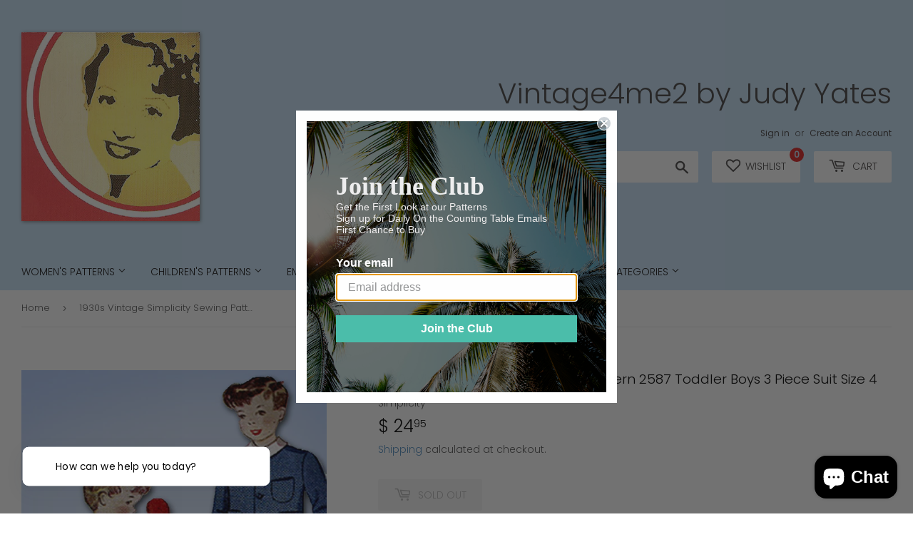

--- FILE ---
content_type: text/javascript; charset=utf-8
request_url: https://www.vintage4me2.com/products/1930s-vintage-simplicity-sewing-pattern-2587-toddler-boys-3-piece-suit-size-4.js
body_size: 696
content:
{"id":8681616786,"title":"1930s Vintage Simplicity Sewing Pattern 2587 Toddler Boys 3 Piece Suit Size 4","handle":"1930s-vintage-simplicity-sewing-pattern-2587-toddler-boys-3-piece-suit-size-4","description":"\u003cspan rwr=\"1\" style=\"font-family: Arial; font-size: large;\" size=\"4\"\u003e\u003cspan style=\"font-family: Georgia; font-size: xx-large;\" size=\"6\" face=\"Georgia\"\u003e\u003cspan style=\"font-size: x-large;\" size=\"5\"\u003e\u003cspan style=\"font-size: xx-large;\" size=\"6\"\u003eSimplicity Pattern 2587\u003cbr\u003e\u003c\/span\u003e\u003cbr\u003eToddler Boy's Suit Pattern\u003cbr\u003eComes with Shirt, Shorts and Jacket\u003cbr\u003e\u003cbr\u003eFrom the Late 1930s\u003cbr\u003e\u003c\/span\u003e\u003c\/span\u003e\u003cspan style=\"font-size: x-large;\" size=\"5\"\u003e\u003cspan style=\"font-family: Georgia;\" face=\"Georgia\"\u003e\u003cbr\u003eComplete Nice Condition\u003cbr\u003e22 of 22 Pieces\u003cbr\u003eCounted. Verified. Guaranteed.\u003cbr\u003eNice Condition Overall\u003cbr\u003e\u003cbr\u003eSize 4 (23\" Bust)\u003c\/span\u003e\u003c\/span\u003e\u003c\/span\u003e","published_at":"2019-02-25T11:36:33-05:00","created_at":"2017-01-04T16:32:06-05:00","vendor":"Simplicity","type":"Toddler Pattern","tags":["Child Size_4 to 6","Era_1930s","Style_Suit"],"price":2495,"price_min":2495,"price_max":2495,"available":false,"price_varies":false,"compare_at_price":null,"compare_at_price_min":0,"compare_at_price_max":0,"compare_at_price_varies":false,"variants":[{"id":29060865746,"title":"Default Title","option1":"Default Title","option2":null,"option3":null,"sku":"simp 2587-Sz4","requires_shipping":true,"taxable":true,"featured_image":null,"available":false,"name":"1930s Vintage Simplicity Sewing Pattern 2587 Toddler Boys 3 Piece Suit Size 4","public_title":null,"options":["Default Title"],"price":2495,"weight":57,"compare_at_price":null,"inventory_quantity":0,"inventory_management":"shopify","inventory_policy":"deny","barcode":null,"requires_selling_plan":false,"selling_plan_allocations":[]}],"images":["\/\/cdn.shopify.com\/s\/files\/1\/0975\/7206\/products\/simp-2587-boys-suit-env.jpg?v=1571439085","\/\/cdn.shopify.com\/s\/files\/1\/0975\/7206\/products\/simp-2587-boys-suit-aug--2016.jpg?v=1571439085","\/\/cdn.shopify.com\/s\/files\/1\/0975\/7206\/products\/simp-2587-tot-suit-sz4-front.jpg?v=1571439085","\/\/cdn.shopify.com\/s\/files\/1\/0975\/7206\/products\/simp-2587-tot-suit-sz4-back.jpg?v=1571439085"],"featured_image":"\/\/cdn.shopify.com\/s\/files\/1\/0975\/7206\/products\/simp-2587-boys-suit-env.jpg?v=1571439085","options":[{"name":"Title","position":1,"values":["Default Title"]}],"url":"\/products\/1930s-vintage-simplicity-sewing-pattern-2587-toddler-boys-3-piece-suit-size-4","media":[{"alt":"1930s Vintage Simplicity Sewing Pattern 2587 Toddler Boys 3 Piece Suit Size 4 - Vintage4me2","id":2856487780489,"position":1,"preview_image":{"aspect_ratio":0.911,"height":801,"width":730,"src":"https:\/\/cdn.shopify.com\/s\/files\/1\/0975\/7206\/products\/simp-2587-boys-suit-env.jpg?v=1571439085"},"aspect_ratio":0.911,"height":801,"media_type":"image","src":"https:\/\/cdn.shopify.com\/s\/files\/1\/0975\/7206\/products\/simp-2587-boys-suit-env.jpg?v=1571439085","width":730},{"alt":"1930s Vintage Simplicity Sewing Pattern 2587 Toddler Boys 3 Piece Suit Size 4 - Vintage4me2","id":2856487813257,"position":2,"preview_image":{"aspect_ratio":0.469,"height":1557,"width":730,"src":"https:\/\/cdn.shopify.com\/s\/files\/1\/0975\/7206\/products\/simp-2587-boys-suit-aug--2016.jpg?v=1571439085"},"aspect_ratio":0.469,"height":1557,"media_type":"image","src":"https:\/\/cdn.shopify.com\/s\/files\/1\/0975\/7206\/products\/simp-2587-boys-suit-aug--2016.jpg?v=1571439085","width":730},{"alt":"1930s Vintage Simplicity Sewing Pattern 2587 Toddler Boys 3 Piece Suit Size 4 - Vintage4me2","id":2856487846025,"position":3,"preview_image":{"aspect_ratio":0.682,"height":1071,"width":730,"src":"https:\/\/cdn.shopify.com\/s\/files\/1\/0975\/7206\/products\/simp-2587-tot-suit-sz4-front.jpg?v=1571439085"},"aspect_ratio":0.682,"height":1071,"media_type":"image","src":"https:\/\/cdn.shopify.com\/s\/files\/1\/0975\/7206\/products\/simp-2587-tot-suit-sz4-front.jpg?v=1571439085","width":730},{"alt":"1930s Vintage Simplicity Sewing Pattern 2587 Toddler Boys 3 Piece Suit Size 4 - Vintage4me2","id":2856487878793,"position":4,"preview_image":{"aspect_ratio":1.442,"height":867,"width":1250,"src":"https:\/\/cdn.shopify.com\/s\/files\/1\/0975\/7206\/products\/simp-2587-tot-suit-sz4-back.jpg?v=1571439085"},"aspect_ratio":1.442,"height":867,"media_type":"image","src":"https:\/\/cdn.shopify.com\/s\/files\/1\/0975\/7206\/products\/simp-2587-tot-suit-sz4-back.jpg?v=1571439085","width":1250}],"requires_selling_plan":false,"selling_plan_groups":[]}